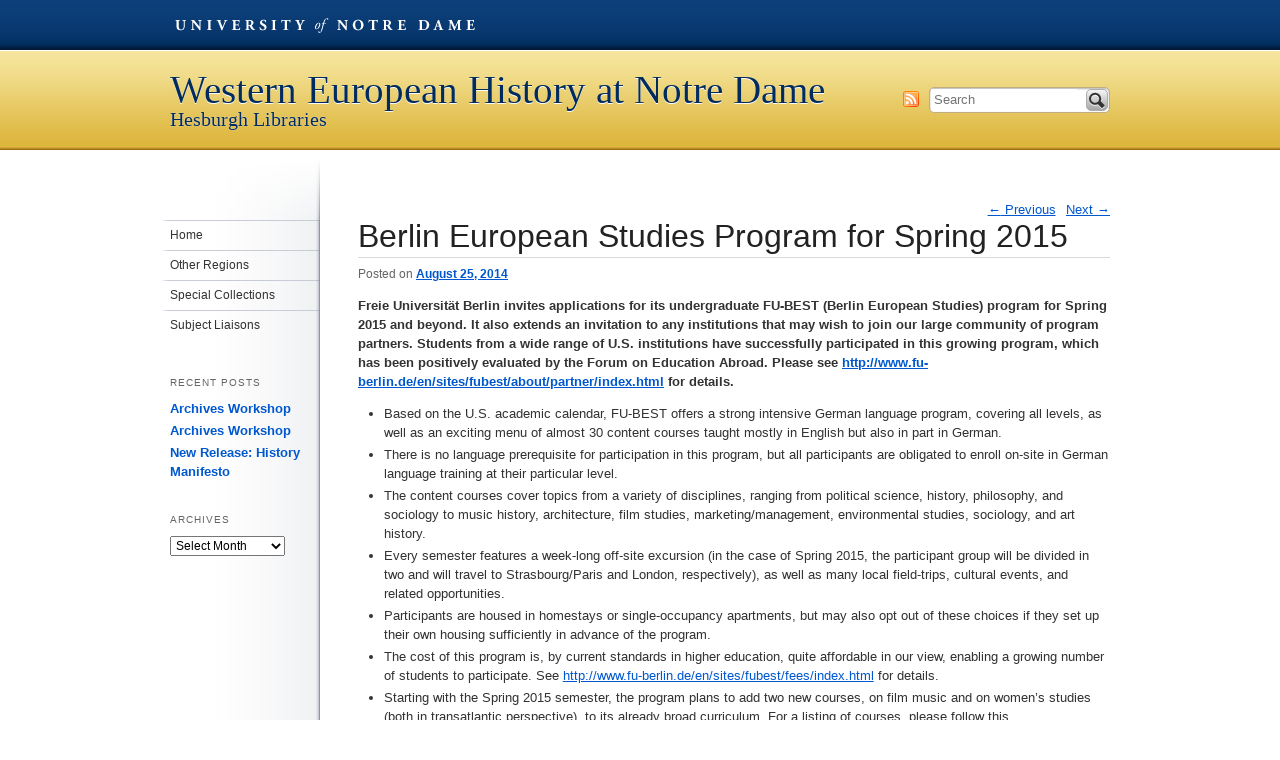

--- FILE ---
content_type: text/html; charset=UTF-8
request_url: https://sites.nd.edu/western-european-history-at-und/berlin-european-studies-program-for-spring-2015/
body_size: 35708
content:
<!DOCTYPE html>
<!--[if IE 6]><html id="ie6" lang="en-US"><![endif]-->
<!--[if IE 7]><html id="ie7" lang="en-US"><![endif]-->
<!--[if IE 8]><html id="ie8" lang="en-US"><![endif]-->
<!--[if !(IE 6) | !(IE 7) | !(IE 8)  ]><!--><html lang="en-US"><!--<![endif]-->
<head>
<meta charset="UTF-8" />
<meta name="generator" content="Conductor CMS">
<meta name="author" content="ENR // University Relations // University of Notre Dame">
<meta name="viewport" content="width=device-width, initial-scale=1.0, minimum-scale=1.0">
<title>Berlin European Studies Program for Spring 2015  // Western European History at Notre Dame // Blog Network // University of Notre Dame</title>
<link rel="profile" href="http://gmpg.org/xfn/11" />
<!--[if lt IE 9]><script src="//html5shim.googlecode.com/svn/trunk/html5.js"></script><![endif]-->
<link href="/wp-content/themes/global/css/global.css" media="screen" rel="stylesheet" type="text/css" />
<link href="https://sites.nd.edu/western-european-history-at-und/wp-content/themes/university-template/style.css" media="all" rel="stylesheet" type="text/css">
<link href="https://sites.nd.edu/western-european-history-at-und/wp-content/themes/university-template/css/ndt-mobile.css" media="handheld" rel="stylesheet" type="text/css">
<link rel="pingback" href="https://sites.nd.edu/western-european-history-at-und/xmlrpc.php" />
<meta name='robots' content='max-image-preview:large' />
<link rel="alternate" type="application/rss+xml" title="Western European History at Notre Dame &raquo; Feed" href="https://sites.nd.edu/western-european-history-at-und/feed/" />
<link rel="alternate" type="application/rss+xml" title="Western European History at Notre Dame &raquo; Comments Feed" href="https://sites.nd.edu/western-european-history-at-und/comments/feed/" />
<link rel="alternate" title="oEmbed (JSON)" type="application/json+oembed" href="https://sites.nd.edu/western-european-history-at-und/wp-json/oembed/1.0/embed?url=https%3A%2F%2Fsites.nd.edu%2Fwestern-european-history-at-und%2Fberlin-european-studies-program-for-spring-2015%2F" />
<link rel="alternate" title="oEmbed (XML)" type="text/xml+oembed" href="https://sites.nd.edu/western-european-history-at-und/wp-json/oembed/1.0/embed?url=https%3A%2F%2Fsites.nd.edu%2Fwestern-european-history-at-und%2Fberlin-european-studies-program-for-spring-2015%2F&#038;format=xml" />
<style id='wp-img-auto-sizes-contain-inline-css' type='text/css'>
img:is([sizes=auto i],[sizes^="auto," i]){contain-intrinsic-size:3000px 1500px}
/*# sourceURL=wp-img-auto-sizes-contain-inline-css */
</style>
<style id='wp-emoji-styles-inline-css' type='text/css'>

	img.wp-smiley, img.emoji {
		display: inline !important;
		border: none !important;
		box-shadow: none !important;
		height: 1em !important;
		width: 1em !important;
		margin: 0 0.07em !important;
		vertical-align: -0.1em !important;
		background: none !important;
		padding: 0 !important;
	}
/*# sourceURL=wp-emoji-styles-inline-css */
</style>
<style id='wp-block-library-inline-css' type='text/css'>
:root{--wp-block-synced-color:#7a00df;--wp-block-synced-color--rgb:122,0,223;--wp-bound-block-color:var(--wp-block-synced-color);--wp-editor-canvas-background:#ddd;--wp-admin-theme-color:#007cba;--wp-admin-theme-color--rgb:0,124,186;--wp-admin-theme-color-darker-10:#006ba1;--wp-admin-theme-color-darker-10--rgb:0,107,160.5;--wp-admin-theme-color-darker-20:#005a87;--wp-admin-theme-color-darker-20--rgb:0,90,135;--wp-admin-border-width-focus:2px}@media (min-resolution:192dpi){:root{--wp-admin-border-width-focus:1.5px}}.wp-element-button{cursor:pointer}:root .has-very-light-gray-background-color{background-color:#eee}:root .has-very-dark-gray-background-color{background-color:#313131}:root .has-very-light-gray-color{color:#eee}:root .has-very-dark-gray-color{color:#313131}:root .has-vivid-green-cyan-to-vivid-cyan-blue-gradient-background{background:linear-gradient(135deg,#00d084,#0693e3)}:root .has-purple-crush-gradient-background{background:linear-gradient(135deg,#34e2e4,#4721fb 50%,#ab1dfe)}:root .has-hazy-dawn-gradient-background{background:linear-gradient(135deg,#faaca8,#dad0ec)}:root .has-subdued-olive-gradient-background{background:linear-gradient(135deg,#fafae1,#67a671)}:root .has-atomic-cream-gradient-background{background:linear-gradient(135deg,#fdd79a,#004a59)}:root .has-nightshade-gradient-background{background:linear-gradient(135deg,#330968,#31cdcf)}:root .has-midnight-gradient-background{background:linear-gradient(135deg,#020381,#2874fc)}:root{--wp--preset--font-size--normal:16px;--wp--preset--font-size--huge:42px}.has-regular-font-size{font-size:1em}.has-larger-font-size{font-size:2.625em}.has-normal-font-size{font-size:var(--wp--preset--font-size--normal)}.has-huge-font-size{font-size:var(--wp--preset--font-size--huge)}.has-text-align-center{text-align:center}.has-text-align-left{text-align:left}.has-text-align-right{text-align:right}.has-fit-text{white-space:nowrap!important}#end-resizable-editor-section{display:none}.aligncenter{clear:both}.items-justified-left{justify-content:flex-start}.items-justified-center{justify-content:center}.items-justified-right{justify-content:flex-end}.items-justified-space-between{justify-content:space-between}.screen-reader-text{border:0;clip-path:inset(50%);height:1px;margin:-1px;overflow:hidden;padding:0;position:absolute;width:1px;word-wrap:normal!important}.screen-reader-text:focus{background-color:#ddd;clip-path:none;color:#444;display:block;font-size:1em;height:auto;left:5px;line-height:normal;padding:15px 23px 14px;text-decoration:none;top:5px;width:auto;z-index:100000}html :where(.has-border-color){border-style:solid}html :where([style*=border-top-color]){border-top-style:solid}html :where([style*=border-right-color]){border-right-style:solid}html :where([style*=border-bottom-color]){border-bottom-style:solid}html :where([style*=border-left-color]){border-left-style:solid}html :where([style*=border-width]){border-style:solid}html :where([style*=border-top-width]){border-top-style:solid}html :where([style*=border-right-width]){border-right-style:solid}html :where([style*=border-bottom-width]){border-bottom-style:solid}html :where([style*=border-left-width]){border-left-style:solid}html :where(img[class*=wp-image-]){height:auto;max-width:100%}:where(figure){margin:0 0 1em}html :where(.is-position-sticky){--wp-admin--admin-bar--position-offset:var(--wp-admin--admin-bar--height,0px)}@media screen and (max-width:600px){html :where(.is-position-sticky){--wp-admin--admin-bar--position-offset:0px}}

/*# sourceURL=wp-block-library-inline-css */
</style><style id='global-styles-inline-css' type='text/css'>
:root{--wp--preset--aspect-ratio--square: 1;--wp--preset--aspect-ratio--4-3: 4/3;--wp--preset--aspect-ratio--3-4: 3/4;--wp--preset--aspect-ratio--3-2: 3/2;--wp--preset--aspect-ratio--2-3: 2/3;--wp--preset--aspect-ratio--16-9: 16/9;--wp--preset--aspect-ratio--9-16: 9/16;--wp--preset--color--black: #000000;--wp--preset--color--cyan-bluish-gray: #abb8c3;--wp--preset--color--white: #ffffff;--wp--preset--color--pale-pink: #f78da7;--wp--preset--color--vivid-red: #cf2e2e;--wp--preset--color--luminous-vivid-orange: #ff6900;--wp--preset--color--luminous-vivid-amber: #fcb900;--wp--preset--color--light-green-cyan: #7bdcb5;--wp--preset--color--vivid-green-cyan: #00d084;--wp--preset--color--pale-cyan-blue: #8ed1fc;--wp--preset--color--vivid-cyan-blue: #0693e3;--wp--preset--color--vivid-purple: #9b51e0;--wp--preset--gradient--vivid-cyan-blue-to-vivid-purple: linear-gradient(135deg,rgb(6,147,227) 0%,rgb(155,81,224) 100%);--wp--preset--gradient--light-green-cyan-to-vivid-green-cyan: linear-gradient(135deg,rgb(122,220,180) 0%,rgb(0,208,130) 100%);--wp--preset--gradient--luminous-vivid-amber-to-luminous-vivid-orange: linear-gradient(135deg,rgb(252,185,0) 0%,rgb(255,105,0) 100%);--wp--preset--gradient--luminous-vivid-orange-to-vivid-red: linear-gradient(135deg,rgb(255,105,0) 0%,rgb(207,46,46) 100%);--wp--preset--gradient--very-light-gray-to-cyan-bluish-gray: linear-gradient(135deg,rgb(238,238,238) 0%,rgb(169,184,195) 100%);--wp--preset--gradient--cool-to-warm-spectrum: linear-gradient(135deg,rgb(74,234,220) 0%,rgb(151,120,209) 20%,rgb(207,42,186) 40%,rgb(238,44,130) 60%,rgb(251,105,98) 80%,rgb(254,248,76) 100%);--wp--preset--gradient--blush-light-purple: linear-gradient(135deg,rgb(255,206,236) 0%,rgb(152,150,240) 100%);--wp--preset--gradient--blush-bordeaux: linear-gradient(135deg,rgb(254,205,165) 0%,rgb(254,45,45) 50%,rgb(107,0,62) 100%);--wp--preset--gradient--luminous-dusk: linear-gradient(135deg,rgb(255,203,112) 0%,rgb(199,81,192) 50%,rgb(65,88,208) 100%);--wp--preset--gradient--pale-ocean: linear-gradient(135deg,rgb(255,245,203) 0%,rgb(182,227,212) 50%,rgb(51,167,181) 100%);--wp--preset--gradient--electric-grass: linear-gradient(135deg,rgb(202,248,128) 0%,rgb(113,206,126) 100%);--wp--preset--gradient--midnight: linear-gradient(135deg,rgb(2,3,129) 0%,rgb(40,116,252) 100%);--wp--preset--font-size--small: 13px;--wp--preset--font-size--medium: 20px;--wp--preset--font-size--large: 36px;--wp--preset--font-size--x-large: 42px;--wp--preset--spacing--20: 0.44rem;--wp--preset--spacing--30: 0.67rem;--wp--preset--spacing--40: 1rem;--wp--preset--spacing--50: 1.5rem;--wp--preset--spacing--60: 2.25rem;--wp--preset--spacing--70: 3.38rem;--wp--preset--spacing--80: 5.06rem;--wp--preset--shadow--natural: 6px 6px 9px rgba(0, 0, 0, 0.2);--wp--preset--shadow--deep: 12px 12px 50px rgba(0, 0, 0, 0.4);--wp--preset--shadow--sharp: 6px 6px 0px rgba(0, 0, 0, 0.2);--wp--preset--shadow--outlined: 6px 6px 0px -3px rgb(255, 255, 255), 6px 6px rgb(0, 0, 0);--wp--preset--shadow--crisp: 6px 6px 0px rgb(0, 0, 0);}:where(.is-layout-flex){gap: 0.5em;}:where(.is-layout-grid){gap: 0.5em;}body .is-layout-flex{display: flex;}.is-layout-flex{flex-wrap: wrap;align-items: center;}.is-layout-flex > :is(*, div){margin: 0;}body .is-layout-grid{display: grid;}.is-layout-grid > :is(*, div){margin: 0;}:where(.wp-block-columns.is-layout-flex){gap: 2em;}:where(.wp-block-columns.is-layout-grid){gap: 2em;}:where(.wp-block-post-template.is-layout-flex){gap: 1.25em;}:where(.wp-block-post-template.is-layout-grid){gap: 1.25em;}.has-black-color{color: var(--wp--preset--color--black) !important;}.has-cyan-bluish-gray-color{color: var(--wp--preset--color--cyan-bluish-gray) !important;}.has-white-color{color: var(--wp--preset--color--white) !important;}.has-pale-pink-color{color: var(--wp--preset--color--pale-pink) !important;}.has-vivid-red-color{color: var(--wp--preset--color--vivid-red) !important;}.has-luminous-vivid-orange-color{color: var(--wp--preset--color--luminous-vivid-orange) !important;}.has-luminous-vivid-amber-color{color: var(--wp--preset--color--luminous-vivid-amber) !important;}.has-light-green-cyan-color{color: var(--wp--preset--color--light-green-cyan) !important;}.has-vivid-green-cyan-color{color: var(--wp--preset--color--vivid-green-cyan) !important;}.has-pale-cyan-blue-color{color: var(--wp--preset--color--pale-cyan-blue) !important;}.has-vivid-cyan-blue-color{color: var(--wp--preset--color--vivid-cyan-blue) !important;}.has-vivid-purple-color{color: var(--wp--preset--color--vivid-purple) !important;}.has-black-background-color{background-color: var(--wp--preset--color--black) !important;}.has-cyan-bluish-gray-background-color{background-color: var(--wp--preset--color--cyan-bluish-gray) !important;}.has-white-background-color{background-color: var(--wp--preset--color--white) !important;}.has-pale-pink-background-color{background-color: var(--wp--preset--color--pale-pink) !important;}.has-vivid-red-background-color{background-color: var(--wp--preset--color--vivid-red) !important;}.has-luminous-vivid-orange-background-color{background-color: var(--wp--preset--color--luminous-vivid-orange) !important;}.has-luminous-vivid-amber-background-color{background-color: var(--wp--preset--color--luminous-vivid-amber) !important;}.has-light-green-cyan-background-color{background-color: var(--wp--preset--color--light-green-cyan) !important;}.has-vivid-green-cyan-background-color{background-color: var(--wp--preset--color--vivid-green-cyan) !important;}.has-pale-cyan-blue-background-color{background-color: var(--wp--preset--color--pale-cyan-blue) !important;}.has-vivid-cyan-blue-background-color{background-color: var(--wp--preset--color--vivid-cyan-blue) !important;}.has-vivid-purple-background-color{background-color: var(--wp--preset--color--vivid-purple) !important;}.has-black-border-color{border-color: var(--wp--preset--color--black) !important;}.has-cyan-bluish-gray-border-color{border-color: var(--wp--preset--color--cyan-bluish-gray) !important;}.has-white-border-color{border-color: var(--wp--preset--color--white) !important;}.has-pale-pink-border-color{border-color: var(--wp--preset--color--pale-pink) !important;}.has-vivid-red-border-color{border-color: var(--wp--preset--color--vivid-red) !important;}.has-luminous-vivid-orange-border-color{border-color: var(--wp--preset--color--luminous-vivid-orange) !important;}.has-luminous-vivid-amber-border-color{border-color: var(--wp--preset--color--luminous-vivid-amber) !important;}.has-light-green-cyan-border-color{border-color: var(--wp--preset--color--light-green-cyan) !important;}.has-vivid-green-cyan-border-color{border-color: var(--wp--preset--color--vivid-green-cyan) !important;}.has-pale-cyan-blue-border-color{border-color: var(--wp--preset--color--pale-cyan-blue) !important;}.has-vivid-cyan-blue-border-color{border-color: var(--wp--preset--color--vivid-cyan-blue) !important;}.has-vivid-purple-border-color{border-color: var(--wp--preset--color--vivid-purple) !important;}.has-vivid-cyan-blue-to-vivid-purple-gradient-background{background: var(--wp--preset--gradient--vivid-cyan-blue-to-vivid-purple) !important;}.has-light-green-cyan-to-vivid-green-cyan-gradient-background{background: var(--wp--preset--gradient--light-green-cyan-to-vivid-green-cyan) !important;}.has-luminous-vivid-amber-to-luminous-vivid-orange-gradient-background{background: var(--wp--preset--gradient--luminous-vivid-amber-to-luminous-vivid-orange) !important;}.has-luminous-vivid-orange-to-vivid-red-gradient-background{background: var(--wp--preset--gradient--luminous-vivid-orange-to-vivid-red) !important;}.has-very-light-gray-to-cyan-bluish-gray-gradient-background{background: var(--wp--preset--gradient--very-light-gray-to-cyan-bluish-gray) !important;}.has-cool-to-warm-spectrum-gradient-background{background: var(--wp--preset--gradient--cool-to-warm-spectrum) !important;}.has-blush-light-purple-gradient-background{background: var(--wp--preset--gradient--blush-light-purple) !important;}.has-blush-bordeaux-gradient-background{background: var(--wp--preset--gradient--blush-bordeaux) !important;}.has-luminous-dusk-gradient-background{background: var(--wp--preset--gradient--luminous-dusk) !important;}.has-pale-ocean-gradient-background{background: var(--wp--preset--gradient--pale-ocean) !important;}.has-electric-grass-gradient-background{background: var(--wp--preset--gradient--electric-grass) !important;}.has-midnight-gradient-background{background: var(--wp--preset--gradient--midnight) !important;}.has-small-font-size{font-size: var(--wp--preset--font-size--small) !important;}.has-medium-font-size{font-size: var(--wp--preset--font-size--medium) !important;}.has-large-font-size{font-size: var(--wp--preset--font-size--large) !important;}.has-x-large-font-size{font-size: var(--wp--preset--font-size--x-large) !important;}
/*# sourceURL=global-styles-inline-css */
</style>

<style id='classic-theme-styles-inline-css' type='text/css'>
/*! This file is auto-generated */
.wp-block-button__link{color:#fff;background-color:#32373c;border-radius:9999px;box-shadow:none;text-decoration:none;padding:calc(.667em + 2px) calc(1.333em + 2px);font-size:1.125em}.wp-block-file__button{background:#32373c;color:#fff;text-decoration:none}
/*# sourceURL=/wp-includes/css/classic-themes.min.css */
</style>
<link rel='stylesheet' id='ndbrandbar-css' href='https://sites.nd.edu/western-european-history-at-und/wp-content/plugins/ndbrandbar/css/ndbrandbar.css?ver=cc1df7c102762a23e190452a4b8fd152' type='text/css' media='all' />
<script type="text/javascript" src="https://sites.nd.edu/western-european-history-at-und/wp-content/plugins/ndbrandbar/js/ndbrandbar.js?ver=cc1df7c102762a23e190452a4b8fd152" id="ndbrandbar-js"></script>
<link rel="https://api.w.org/" href="https://sites.nd.edu/western-european-history-at-und/wp-json/" /><link rel="alternate" title="JSON" type="application/json" href="https://sites.nd.edu/western-european-history-at-und/wp-json/wp/v2/posts/3386" /><link rel="EditURI" type="application/rsd+xml" title="RSD" href="https://sites.nd.edu/western-european-history-at-und/xmlrpc.php?rsd" />

<link rel="canonical" href="https://sites.nd.edu/western-european-history-at-und/berlin-european-studies-program-for-spring-2015/" />
<link rel='shortlink' href='https://sites.nd.edu/western-european-history-at-und/?p=3386' />
<script type="text/javascript">
(function(url){
	if(/(?:Chrome\/26\.0\.1410\.63 Safari\/537\.31|WordfenceTestMonBot)/.test(navigator.userAgent)){ return; }
	var addEvent = function(evt, handler) {
		if (window.addEventListener) {
			document.addEventListener(evt, handler, false);
		} else if (window.attachEvent) {
			document.attachEvent('on' + evt, handler);
		}
	};
	var removeEvent = function(evt, handler) {
		if (window.removeEventListener) {
			document.removeEventListener(evt, handler, false);
		} else if (window.detachEvent) {
			document.detachEvent('on' + evt, handler);
		}
	};
	var evts = 'contextmenu dblclick drag dragend dragenter dragleave dragover dragstart drop keydown keypress keyup mousedown mousemove mouseout mouseover mouseup mousewheel scroll'.split(' ');
	var logHuman = function() {
		if (window.wfLogHumanRan) { return; }
		window.wfLogHumanRan = true;
		var wfscr = document.createElement('script');
		wfscr.type = 'text/javascript';
		wfscr.async = true;
		wfscr.src = url + '&r=' + Math.random();
		(document.getElementsByTagName('head')[0]||document.getElementsByTagName('body')[0]).appendChild(wfscr);
		for (var i = 0; i < evts.length; i++) {
			removeEvent(evts[i], logHuman);
		}
	};
	for (var i = 0; i < evts.length; i++) {
		addEvent(evts[i], logHuman);
	}
})('//sites.nd.edu/western-european-history-at-und/?wordfence_lh=1&hid=3F3A7BB06EAD1589915446C32E04C563');
</script></head>

<body class="wp-singular post-template-default single single-post postid-3386 single-format-standard wp-theme-university-template single-author singular two-column right-sidebar" style="margin-top:0 !important;">
<nav id="skip-links">
  <ul>
    <li><a href="#alpha" accesskey="S" title="Shorcut key to skip content = S">Skip To Content</a></li>
    <li><a href="#nav">Skip To Navigation</a></li>
  </ul>
</nav>
<div id="wrapper">
<header id="header" role="banner">
  <div id="nd-blogs-bar" class="nd-blogs-bar">
  <ul>
    <li class="dept-nd"><a href="http://nd.edu" id="blogsbar-nd">University of Notre Dame</a></li>
    <!--<li class="dept-blogs"><a href="http://blogs.nd.edu/" id="blogsbar-network">Blog Network</a></li>-->
  </ul>
</div>    <hgroup>
              <h1 id="site-title" class="tag-lined"><a href="https://sites.nd.edu/western-european-history-at-und/" title="Western European History at Notre Dame" rel="home">Western European History at Notre Dame</a></h1>
        <h4 id="site-description">Hesburgh Libraries</h4>
          </hgroup>
    <ul id="header-util">
      <li class="hu-search">
                  <form class="searchform" method="get" action="http://search.nd.edu/search">
  <label for="s" class="assistive-text">Search</label>
  <input type="hidden" name="entqr" value="3">
  <input type="hidden" value="default_frontend" name="client">
  <input type="hidden" value="xml_no_dtd" name="output">
  <input type="hidden" value="default_frontend" name="proxystylesheet">
  <input type="hidden" value="default_collection" name="site">
  <input type="hidden" value="https://sites.nd.edu/western-european-history-at-und" name="as_sitesearch">
  <input type="search" class="field q" name="q" placeholder="Search">
  <button type="submit" class="submit searchsubmit" name="submit">Search</button>
</form>              </li>
      <li class="hu-feed"><a id="subscribe-search" title="Western European History at Notre Dame RSS Feed" href="https://sites.nd.edu/western-european-history-at-und/feed/">Subscribe</a></li>
    </ul>
</header>

<div id="content" class="clearfix">
  <div id="alpha" role="main" class="clearfix">
    <div id="primary">

      
        <nav id="nav-single">
          <h3 class="assistive-text">Post navigation</h3>
          <span class="nav-previous"><a href="https://sites.nd.edu/western-european-history-at-und/new-e-resource-trial-for-british-social-history/" rel="prev"><span class="meta-nav">&larr;</span> Previous</a></span>
          <span class="nav-next"><a href="https://sites.nd.edu/western-european-history-at-und/new-release-history-manifesto/" rel="next">Next <span class="meta-nav">&rarr;</span></a></span>
        </nav><!-- #nav-single -->

        
<article id="post-3386" class="post-3386 post type-post status-publish format-standard hentry category-uncategorized tag-study-abroad tag-undergraduate">
	<header class="entry-header">
		<h1 class="entry-title">Berlin European Studies Program for Spring 2015</h1>

				<div class="entry-meta">
			<span class="sep">Posted on </span><a href="https://sites.nd.edu/western-european-history-at-und/berlin-european-studies-program-for-spring-2015/" title="10:18 am" rel="bookmark"><time class="entry-date" datetime="2014-08-25T10:18:39-04:00" pubdate>August 25, 2014</time></a><span class="by-author"> <span class="sep"> by </span> <span class="author vcard"><a class="url fn n" href="https://sites.nd.edu/western-european-history-at-und/author/jtanaka1/" title="View all posts by Julie" rel="author">Julie</a></span></span>		</div><!-- .entry-meta -->
			</header><!-- .entry-header -->

	<div class="entry-content">
		<p><strong>Freie Universität Berlin invites applications for its undergraduate FU-BEST (Berlin European Studies) program for Spring 2015 and beyond. It also extends an invitation to any institutions that may wish to join our large community of program partners. Students from a wide range of U.S. institutions have successfully participated in this growing program, which has been positively evaluated by the Forum on Education Abroad. Please see <a href="http://www.fu-berlin.de/en/sites/fubest/about/partner/index.html">http://www.fu-berlin.de/en/sites/fubest/about/partner/index.html</a> for details.</strong></p>
<ul>
<li>Based on the U.S. academic calendar, FU-BEST offers a strong intensive German language program, covering all levels, as well as an exciting menu of almost 30 content courses taught mostly in English but also in part in German.</li>
<li>There is no language prerequisite for participation in this program, but all participants are obligated to enroll on-site in German language training at their particular level.</li>
<li>The content courses cover topics from a variety of disciplines, ranging from political science, history, philosophy, and sociology to music history, architecture, film studies, marketing/management, environmental studies, sociology, and art history.</li>
<li>Every semester features a week-long off-site excursion (in the case of Spring 2015, the participant group will be divided in two and will travel to Strasbourg/Paris and London, respectively), as well as many local field-trips, cultural events, and related opportunities.</li>
<li>Participants are housed in homestays or single-occupancy apartments, but may also opt out of these choices if they set up their own housing sufficiently in advance of the program.</li>
<li>The cost of this program is, by current standards in higher education, quite affordable in our view, enabling a growing number of students to participate. See <a href="http://www.fu-berlin.de/en/sites/fubest/fees/index.html">http://www.fu-berlin.de/en/sites/fubest/fees/index.html</a> for details.</li>
<li>Starting with the Spring 2015 semester, the program plans to add two new courses, on film music and on women’s studies (both in transatlantic perspective), to its already broad curriculum. For a listing of courses, please follow this link:<a href="http://www.fu-berlin.de/en/sites/fubest/prog/courses/index.html">http://www.fu-berlin.de/en/sites/fubest/prog/courses/index.html</a>.</li>
</ul>
<p>The application deadline for participation in the Spring 2015 semester is <span>October 15</span>, and <span>April 1</span> for the Fall 2015 semester.<strong>Please note that we can now also accept application files via e-mail in PDF-format, as long as the files are complete in all respects and contain all necessary signatures on the various pages.</strong></p>
<p>Students may apply directly to FU-BEST (after approval at their home institution) or via their home college/university (especially where an institutional partnership exists).</p>
<p>For full details on courses as well as other features of the program and application materials, please visit <a href="http://www.fubest.org/">www.fubest.org</a> and click on the many links to all the information and documents (including course syllabi).</p>
			</div><!-- .entry-content -->

	<footer class="entry-meta">
		This entry was posted in <a href="https://sites.nd.edu/western-european-history-at-und/http:/sites.nd.edu/westerneuropeanhistory/uncategorized/" rel="category tag">Uncategorized</a> and tagged <a href="https://sites.nd.edu/western-european-history-at-und/sample-post/study-abroad/" rel="tag">study abroad</a>, <a href="https://sites.nd.edu/western-european-history-at-und/sample-post/undergraduate/" rel="tag">undergraduate</a> by <a href="https://sites.nd.edu/western-european-history-at-und/author/jtanaka1/">Julie</a>. Bookmark the <a href="https://sites.nd.edu/western-european-history-at-und/berlin-european-studies-program-for-spring-2015/" title="Permalink to Berlin European Studies Program for Spring 2015" rel="bookmark">permalink</a>.		
			</footer><!-- .entry-meta -->
</article><!-- #post-3386 -->

        	<div id="comments">
	
	
			<p class="nocomments">Comments are closed.</p>
	
	
</div><!-- #comments -->

      
    </div><!-- #primary -->

    </div><!-- #alpha -->
    <div id="beta" class="widget-area" role="complementary">
      <nav id="nav" role="navigation">
                <div class="menu-menu-container"><ul id="menu-menu" class="menu"><li id="menu-item-63" class="menu-item menu-item-type-post_type menu-item-object-page menu-item-home menu-item-63"><a href="https://sites.nd.edu/western-european-history-at-und/">Home</a></li>
<li id="menu-item-3192" class="menu-item menu-item-type-post_type menu-item-object-page menu-item-3192"><a href="https://sites.nd.edu/western-european-history-at-und/other-regions/">Other Regions</a></li>
<li id="menu-item-932" class="menu-item menu-item-type-post_type menu-item-object-page menu-item-932"><a href="https://sites.nd.edu/western-european-history-at-und/special-collections/">Special Collections</a></li>
<li id="menu-item-1789" class="menu-item menu-item-type-post_type menu-item-object-page menu-item-1789"><a href="https://sites.nd.edu/western-european-history-at-und/hesburgh-library-subject-liaisons-for-historical-subjects/">Subject Liaisons</a></li>
</ul></div>      </nav><!-- #access -->

      
		<aside id="recent-posts-2" class="widget widget_recent_entries">
		<h3 class="widget-title">Recent Posts</h3>
		<ul>
											<li>
					<a href="https://sites.nd.edu/western-european-history-at-und/archives-workshop-2/">Archives Workshop</a>
									</li>
											<li>
					<a href="https://sites.nd.edu/western-european-history-at-und/archives-workshop/">Archives Workshop</a>
									</li>
											<li>
					<a href="https://sites.nd.edu/western-european-history-at-und/new-release-history-manifesto/">New Release: History Manifesto</a>
									</li>
					</ul>

		</aside><aside id="archives-2" class="widget widget_archive"><h3 class="widget-title">Archives</h3>		<label class="screen-reader-text" for="archives-dropdown-2">Archives</label>
		<select id="archives-dropdown-2" name="archive-dropdown">
			
			<option value="">Select Month</option>
				<option value='https://sites.nd.edu/western-european-history-at-und/2014/11/'> November 2014 </option>
	<option value='https://sites.nd.edu/western-european-history-at-und/2014/10/'> October 2014 </option>
	<option value='https://sites.nd.edu/western-european-history-at-und/2014/08/'> August 2014 </option>
	<option value='https://sites.nd.edu/western-european-history-at-und/2014/04/'> April 2014 </option>
	<option value='https://sites.nd.edu/western-european-history-at-und/2014/03/'> March 2014 </option>
	<option value='https://sites.nd.edu/western-european-history-at-und/2014/02/'> February 2014 </option>
	<option value='https://sites.nd.edu/western-european-history-at-und/2014/01/'> January 2014 </option>
	<option value='https://sites.nd.edu/western-european-history-at-und/2013/10/'> October 2013 </option>
	<option value='https://sites.nd.edu/western-european-history-at-und/2013/09/'> September 2013 </option>
	<option value='https://sites.nd.edu/western-european-history-at-und/2013/08/'> August 2013 </option>

		</select>

			<script type="text/javascript">
/* <![CDATA[ */

( ( dropdownId ) => {
	const dropdown = document.getElementById( dropdownId );
	function onSelectChange() {
		setTimeout( () => {
			if ( 'escape' === dropdown.dataset.lastkey ) {
				return;
			}
			if ( dropdown.value ) {
				document.location.href = dropdown.value;
			}
		}, 250 );
	}
	function onKeyUp( event ) {
		if ( 'Escape' === event.key ) {
			dropdown.dataset.lastkey = 'escape';
		} else {
			delete dropdown.dataset.lastkey;
		}
	}
	function onClick() {
		delete dropdown.dataset.lastkey;
	}
	dropdown.addEventListener( 'keyup', onKeyUp );
	dropdown.addEventListener( 'click', onClick );
	dropdown.addEventListener( 'change', onSelectChange );
})( "archives-dropdown-2" );

//# sourceURL=WP_Widget_Archives%3A%3Awidget
/* ]]> */
</script>
</aside>    </div><!-- #beta .widget-area -->

</div><!-- #content -->
<footer id="footer" class="vcard" role="contentinfo">
  <p id="copyright" class="url fn org">
    <a href="http://nd.edu/copyright/">Copyright</a> &copy; 2026    <a href="http://nd.edu" class="org">University of Notre Dame</a>
    <a href="/" id="site-link" class="url fn">Western European History at Notre Dame</a>
  </p>
  
  <a href="http://nd.edu" id="ndmark"><img src="https://sites.nd.edu/western-european-history-at-und/wp-content/themes/university-template/css/images/ndmark300.png" class="ndmark" alt="University of Notre Dame"></a>
</footer>
</div> <!-- END #wrapper -->

<script src="//ajax.googleapis.com/ajax/libs/jquery/1.6.1/jquery.min.js"></script>
<script src="https://sites.nd.edu/western-european-history-at-und/wp-content/themes/university-template/js/ndt.js"></script>
<script type="speculationrules">
{"prefetch":[{"source":"document","where":{"and":[{"href_matches":"/western-european-history-at-und/*"},{"not":{"href_matches":["/western-european-history-at-und/wp-*.php","/western-european-history-at-und/wp-admin/*","/western-european-history-at-und/files/*","/western-european-history-at-und/wp-content/*","/western-european-history-at-und/wp-content/plugins/*","/western-european-history-at-und/wp-content/themes/university-template/*","/western-european-history-at-und/*\\?(.+)"]}},{"not":{"selector_matches":"a[rel~=\"nofollow\"]"}},{"not":{"selector_matches":".no-prefetch, .no-prefetch a"}}]},"eagerness":"conservative"}]}
</script>


<script async src='https://www.googletagmanager.com/gtag/js?id=G-VDGLM44MF6'></script>
<script>
  window.dataLayer = window.dataLayer || [];
  function gtag(){dataLayer.push(arguments);}
  gtag('js', new Date());
  gtag('config', 'G-VDGLM44MF6', { 'groups': 'network' });
  gtag('config', 'UA-37678475-1', { 'groups': 'site' });
</script>
        <script type="text/javascript" src="https://sites.nd.edu/western-european-history-at-und/wp-includes/js/comment-reply.min.js?ver=cc1df7c102762a23e190452a4b8fd152" id="comment-reply-js" async="async" data-wp-strategy="async" fetchpriority="low"></script>
<script id="wp-emoji-settings" type="application/json">
{"baseUrl":"https://s.w.org/images/core/emoji/17.0.2/72x72/","ext":".png","svgUrl":"https://s.w.org/images/core/emoji/17.0.2/svg/","svgExt":".svg","source":{"concatemoji":"https://sites.nd.edu/western-european-history-at-und/wp-includes/js/wp-emoji-release.min.js?ver=cc1df7c102762a23e190452a4b8fd152"}}
</script>
<script type="module">
/* <![CDATA[ */
/*! This file is auto-generated */
const a=JSON.parse(document.getElementById("wp-emoji-settings").textContent),o=(window._wpemojiSettings=a,"wpEmojiSettingsSupports"),s=["flag","emoji"];function i(e){try{var t={supportTests:e,timestamp:(new Date).valueOf()};sessionStorage.setItem(o,JSON.stringify(t))}catch(e){}}function c(e,t,n){e.clearRect(0,0,e.canvas.width,e.canvas.height),e.fillText(t,0,0);t=new Uint32Array(e.getImageData(0,0,e.canvas.width,e.canvas.height).data);e.clearRect(0,0,e.canvas.width,e.canvas.height),e.fillText(n,0,0);const a=new Uint32Array(e.getImageData(0,0,e.canvas.width,e.canvas.height).data);return t.every((e,t)=>e===a[t])}function p(e,t){e.clearRect(0,0,e.canvas.width,e.canvas.height),e.fillText(t,0,0);var n=e.getImageData(16,16,1,1);for(let e=0;e<n.data.length;e++)if(0!==n.data[e])return!1;return!0}function u(e,t,n,a){switch(t){case"flag":return n(e,"\ud83c\udff3\ufe0f\u200d\u26a7\ufe0f","\ud83c\udff3\ufe0f\u200b\u26a7\ufe0f")?!1:!n(e,"\ud83c\udde8\ud83c\uddf6","\ud83c\udde8\u200b\ud83c\uddf6")&&!n(e,"\ud83c\udff4\udb40\udc67\udb40\udc62\udb40\udc65\udb40\udc6e\udb40\udc67\udb40\udc7f","\ud83c\udff4\u200b\udb40\udc67\u200b\udb40\udc62\u200b\udb40\udc65\u200b\udb40\udc6e\u200b\udb40\udc67\u200b\udb40\udc7f");case"emoji":return!a(e,"\ud83e\u1fac8")}return!1}function f(e,t,n,a){let r;const o=(r="undefined"!=typeof WorkerGlobalScope&&self instanceof WorkerGlobalScope?new OffscreenCanvas(300,150):document.createElement("canvas")).getContext("2d",{willReadFrequently:!0}),s=(o.textBaseline="top",o.font="600 32px Arial",{});return e.forEach(e=>{s[e]=t(o,e,n,a)}),s}function r(e){var t=document.createElement("script");t.src=e,t.defer=!0,document.head.appendChild(t)}a.supports={everything:!0,everythingExceptFlag:!0},new Promise(t=>{let n=function(){try{var e=JSON.parse(sessionStorage.getItem(o));if("object"==typeof e&&"number"==typeof e.timestamp&&(new Date).valueOf()<e.timestamp+604800&&"object"==typeof e.supportTests)return e.supportTests}catch(e){}return null}();if(!n){if("undefined"!=typeof Worker&&"undefined"!=typeof OffscreenCanvas&&"undefined"!=typeof URL&&URL.createObjectURL&&"undefined"!=typeof Blob)try{var e="postMessage("+f.toString()+"("+[JSON.stringify(s),u.toString(),c.toString(),p.toString()].join(",")+"));",a=new Blob([e],{type:"text/javascript"});const r=new Worker(URL.createObjectURL(a),{name:"wpTestEmojiSupports"});return void(r.onmessage=e=>{i(n=e.data),r.terminate(),t(n)})}catch(e){}i(n=f(s,u,c,p))}t(n)}).then(e=>{for(const n in e)a.supports[n]=e[n],a.supports.everything=a.supports.everything&&a.supports[n],"flag"!==n&&(a.supports.everythingExceptFlag=a.supports.everythingExceptFlag&&a.supports[n]);var t;a.supports.everythingExceptFlag=a.supports.everythingExceptFlag&&!a.supports.flag,a.supports.everything||((t=a.source||{}).concatemoji?r(t.concatemoji):t.wpemoji&&t.twemoji&&(r(t.twemoji),r(t.wpemoji)))});
//# sourceURL=https://sites.nd.edu/western-european-history-at-und/wp-includes/js/wp-emoji-loader.min.js
/* ]]> */
</script>
</body>
</html>

--- FILE ---
content_type: text/css
request_url: https://sites.nd.edu/western-european-history-at-und/wp-content/themes/university-template/css/ndt.css
body_size: 48296
content:
/* University Template v1.0.2
   Updated: 6.5.2012 ENR
   Author: Erik Runyon
   ----------------------------------------------------*/

/* COMMON STYLES
   ----------------------------------------------------*/
/* html5doctor.com Reset Stylesheet (Eric Meyer's Reset Reloaded + HTML5 baseline)
   v1.4 2009-07-27 | Authors:Eric Meyer & Richard Clark
   html5doctor.com/html-5-reset-stylesheet/
   ----------------------------------------------------*/
html, body, div, span, object, iframe, h1, h2, h3, h4, h5, h6, p, blockquote, pre, abbr, address, cite, code,
del, dfn, em, img, ins, kbd, q, samp, small, strong, sub, sup, var, b, i, dl, dt, dd, ol, ul, li, fieldset, form, label, legend,
table, caption, tbody, tfoot, thead, tr, th, td,article, aside, figure, footer, header, hgroup, menu, nav, section, menu,
time, mark, audio, video {margin:0; padding:0; border:0; outline:0; font-size:100%; vertical-align:baseline; background:transparent;}
body {line-height:1;}
article, aside, details, figcaption, figure, footer, header, hgroup, menu, nav, section {display:block;}
nav ul {margin:0; padding:0; list-style:none;}
blockquote, q {quotes:none;}
blockquote:before, blockquote:after,
q:before, q:after {content:''; content:none;}
a {margin:0; padding:0; border:0; font-size:100%; vertical-align:baseline; background:transparent;}
ins {background-color:#ff9; color:#000; text-decoration:none;}
mark {background-color:#ff9; color:#000; font-style:italic; font-weight:bold;}
del {text-decoration:line-through;}
abbr[title], dfn[title] {border-bottom:1px dotted #000; cursor:help;}
/* tables still need cellspacing="0" in the markup */
table {border-collapse:collapse; border-spacing:0;}
hr {display:block; height:1px; border:0; border-top:1px solid #ccc; margin:1em 0; padding:0;}
input, select {vertical-align:middle;}
select, input, textarea, button { font:99% sans-serif; }
figcaption {display:block; text-align:center;}

/* REDECLARATIONS
   ----------------------------------------------------*/
html {height:100%; width:100%; font-size:14px; overflow-y:scroll;}
body {width:100%; width:100%; margin-top:0 !important; color:#333; line-height:1.4em; font-family:"Helvetica Neue", Helvetica, Arial, Verdana, sans-serif;
  -webkit-font-smoothing:antialiased;
  -moz-font-smoothing:antialiased;
  -ms-font-smoothing:antialiased;
  -o-font-smoothing:antialiased;
  font-smoothing:antialiased;
}
p {margin:0 0 1em;}
p + p {margin:1em 0;}
a, a:link {color:#0058cf; outline:none; -webkit-tap-highlight-color:#369;}
a:visited {color:#9b8231;}
a:hover,
a:active {color:#9b8231; outline:none;}
strong, b {font-weight:bold;}
em, i {font-style:italic;}
h1,h2,h3,h4,h5,h6 {margin:1em 0 0.25em; line-height:1.1em; color:#002b5b; font-weight:normal; text-rendering:optimizeLegibility;}
h1 a,h2 a,h3 a,h4 a,h5 a,h6 a {text-decoration:none; color:#333;}
h1 a:hover,h2 a:hover,h3 a:hover,h4 a:hover,h5 a:hover,h6 a:hover {text-decoration:underline;}
h1 {margin-top:0; font-size:2.5em;}
h2 {font-size:2em; font-weight:bold;}
h3 {font-size:1.6em;}
h4 {font-size:1.4em;}
h5 {font-size:1.2em;}
h6 {font-size:1em;}
h1 + h2,
h2 + h3,
h3 + h4,
h4 + h5 {margin-top:0;}
ol,ul {padding:0 0 0 2em;}
li {margin:3px 0;}
textarea {overflow:auto;}
table {width:100%; margin:10px 0 20px; border-collapse:collapse;}
th {color:#fff; background-color:#0d407b;}
th, td {padding:4px 8px; border:1px solid #dadada;}
td, td img {vertical-align:top;}
sup {vertical-align:super; font-size:smaller;}
sub {vertical-align:sub; font-size:smaller;}
pre, code, kbd, samp {margin:1em 0; font-family:monospace, sans-serif;}
button {width:auto; overflow:visible;}
figcaption {display:block; text-align:center;}
button, input, select, textarea {margin:0;}
button {width:auto; overflow:visible;}
img {max-width:100%; -ms-interpolation-mode:bicubic;}

.breadcrumbs {overflow:hidden; margin:0 0 4px; list-style:none; font-size:80%;}
.breadcrumbs li {display:inline; float:left; margin:0 3px 0 0;}
.breadcrumbs li:last-child {}
.breadcrumbs a {text-decoration:none;}

/* Alignment */
.alignleft {display:inline; float:left; margin-right:1.625em;}
.alignright {display:inline; float:right; margin-left:1.625em;}
.aligncenter {clear:both; display:block; margin-left:auto; margin-right:auto;}

/* STYLES
   ----------------------------------------------------*/
.noborder {border:none !important;}
.ical {padding:1px 0 0 20px; background:url(/images/icons/ical.gif) left center no-repeat;}
.feed {padding:1px 0 0 20px; background:url(/images/icons/feed.gif) left center no-repeat;}
.pdf {padding:1px 0 0 20px; background:url(/images/icons/pdf.gif) left center no-repeat;}
.ir {display:block; text-indent:-999em; overflow:hidden; background-repeat:no-repeat;}
.clearfix:before, .clearfix:after { content:"\0020"; display:block; height:0; overflow:hidden; }
.clearfix:after { clear:both; }
.clearfix { zoom:1; }
.code {padding:0.75em 1.625em; background-color:#f4f4f4;}

.page-title {color:#666; font-size:10px; font-weight:500; letter-spacing:0.1em; line-height:2.6em; margin:0 0 2.6em; text-transform:uppercase;}
.page-title a {font-size:12px; font-weight:bold; letter-spacing:0; text-transform:none;}
.hentry,
.no-results {margin:0 0 1.625em; padding:0 0 1.625em; position:relative;}
.hentry:last-child,
.no-results {border-bottom:none;}
.entry-header {margin:0 0 1em;}
.blog .sticky .entry-header .entry-meta {clip:rect(1px 1px 1px 1px); /* IE6, IE7 */ clip:rect(1px, 1px, 1px, 1px); position:absolute !important;}
.entry-title,
.entry-header .entry-meta {padding-right:76px;}
.entry-title {margin:0 0 29px; padding:0 0 3px; border-bottom:1px solid #dadada;}
.entry-title,
.entry-title a {color:#222; text-decoration:none;}
.entry-title a:hover,
.entry-title a:focus,
.entry-title a:active {color:#1982d1;}
.entry-meta {color:#666; clear:both; font-size:12px; line-height:18px;}
.entry-meta a {font-weight:bold;}
.single-author .entry-meta .by-author {display:none;}
.entry-content,
.entry-summary {padding:0;}
.entry-content h1,
.comment-content h1,
.comment-content h2 {color:#000; font-weight:bold; margin:0 0 .8125em;}
.comment-content h3 {font-size:10px; letter-spacing:0.1em; line-height:2.6em; text-transform:uppercase;}
.entry-content table,
.comment-content table {border-bottom:1px solid #ddd; margin:0 0 1.625em; width:100%;}
.entry-content th,
.comment-content th {color:#666; font-size:10px; font-weight:500; letter-spacing:0.1em; line-height:2.6em; text-transform:uppercase;}
.entry-content td,
.comment-content td {border-top:1px solid #ddd; padding:6px 10px 6px 0;}
.entry-content #q {width:75%;}
.comment-content ul,
.comment-content ol {margin-bottom:1.625em;}
.comment-content ul ul,
.comment-content ol ol,
.comment-content ul ol,
.comment-content ol ul {margin-bottom:0;}
dl.gallery-item {margin:0;}
.page-link {clear:both; display:block; margin:0 0 1.625em;}
.page-link a {background:#eee; color:#373737; margin:0; padding:2px 3px; text-decoration:none;}
.page-link a:hover {background:#888; color:#fff; font-weight:bold;}
.page-link span {margin-right:6px;}
.entry-meta .edit-link a,
.commentlist .edit-link a {background:#eee; -moz-border-radius:3px; border-radius:3px; color:#666; float:right; font-size:12px; line-height:1.5em; font-weight:300; text-decoration:none; padding:0 8px;}
.entry-meta .edit-link a:hover,
.commentlist .edit-link a:hover {background:#888; color:#fff;}
.entry-content .edit-link {clear:both; display:block;}

/* Images */
.entry-content img,
.comment-content img,
.widget img {max-width:97.5%; height:auto;}
img[class*="align"],
img[class*="wp-image-"] {height:auto;/* Make sure images with WordPress-added height and width attributes are scaled correctly */}
img.size-full {max-width:97.5%; width:auto;/* Pre vent stretching of full-size images with height and width attributes in IE8 */}
.entry-content img.wp-smiley {border:none; margin-bottom:0; margin-top:0; padding:0;}
img.alignleft,
img.alignright,
img.aligncenter {margin-bottom:1.625em;}
p img,
.wp-caption {margin-top:0.4em;}
.wp-caption {background:#eee; margin-bottom:1.625em; max-width:96%; padding:9px;}
.wp-caption img {display:block; margin:0 auto; max-width:98%;}
.wp-caption .wp-caption-text,
.gallery-caption {color:#666; font-family:Georgia, serif; font-size:12px;}
.wp-caption .wp-caption-text {margin-bottom:0.6em; padding:10px 0 5px 40px; position:relative;}
.wp-caption .wp-caption-text:before {color:#666; content:'\2014'; font-size:14px; font-style:normal; font-weight:bold; margin-right:5px; position:absolute; left:10px; top:7px;}
#content .gallery {margin:0 auto 1.625em;}
#content .gallery a img {border:none;}
img#wpstats {display:block; margin:0 auto 1.625em;}
#content .gallery-columns-4 .gallery-item {width:23%; padding-right:2%;}
#content .gallery-columns-4 .gallery-item img {width:100%; height:auto;}

/* Author Info */
#author-info {font-size:12px; overflow:hidden;}
.singular #author-info {margin:2.2em 0; padding:20px 3%; background:#f9f9f9; border-top:1px solid #ddd; border-bottom:1px solid #ddd;}
.archive #author-info {border-bottom:1px solid #ddd; margin:0 0 2.2em; padding:0 0 2.2em;}
#author-avatar {float:left; margin-right:-78px;}
#author-avatar img {background:#fff; -moz-border-radius:3px; border-radius:3px; -webkit-box-shadow:0 1px 2px #bbb; -moz-box-shadow:0 1px 2px #bbb; box-shadow:0 1px 2px #bbb; padding:3px;}
#author-description {float:left; margin-left:108px;}
#author-description h2 {color:#000; font-size:15px; font-weight:bold; margin:5px 0 10px;}

/* =Comments
----------------------------------------------- */
#comments-title {color:#666; font-size:10px; font-weight:500; line-height:2.6em; padding:0 0 2.6em; text-transform:uppercase;}
.nopassword,
.nocomments {color:#aaa; font-size:24px; font-weight:100; margin:26px 0; text-align:center;}
.commentlist {list-style:none; margin:0 auto; width:68.9%;}
.content .commentlist,
.page-template-sidebar-page-php .commentlist {width:100%;/* r
eset the width for the one-column and sidebar page layout */}
.commentlist > li.comment {background:#f6f6f6; border:1px solid #ddd; -moz-border-radius:3px; border-radius:3px; margin:0 0 1.625em; padding:1.625em; position:relative;}
.commentlist .pingback {margin:0 0 1.625em; padding:0 1.625em;}
.commentlist .children {list-style:none; margin:0;}
.commentlist .children li.comment {background:#fff; border-left:1px solid #ddd; -moz-border-radius:0 3px 3px 0; border-radius:0 3px 3px 0; margin:1.625em 0 0; padding:1.625em; position:relative;}
.commentlist .children li.comment .fn {display:block;}
.comment-meta .fn {font-style:normal;}
.comment-meta {color:#666; font-size:12px; line-height:2.2em;}
.commentlist .children li.comment .comment-meta {line-height:1.625em; margin-left:50px;}
.commentlist .children li.comment .comment-content {margin:1.625em 0 0;}
.comment-meta a {font-weight:bold;}
.comment-meta a:focus,
.comment-meta a:active,
.comment-meta a:hover {}
.commentlist .avatar {-moz-border-radius:3px; border-radius:3px; -webkit-box-shadow:0 1px 2px #ccc; -moz-box-shadow:0 1px 2px #ccc; box-shadow:0 1px 2px #ccc; left:-102px; padding:0; position:absolute; top:0;}
.commentlist > li:before {content:url(images/comment-arrow.png); left:-21px; position:absolute;}
.commentlist > li.pingback:before {content:'';}
.commentlist .children .avatar {background:none; -webkit-box-shadow:none; -moz-box-shadow:none; box-shadow:none; left:2.2em; padding:0; top:2.2em;}
a.comment-reply-link {background:#eee; -moz-border-radius:3px; border-radius:3px; color:#666; display:inline-block; font-size:12px; padding:0 8px; text-decoration:none;}
a.comment-reply-link:hover,
a.comment-reply-link:focus,
a.comment-reply-link:active {background:#888; color:#fff;}
a.comment-reply-link > span {display:inline-block; position:relative; top:-1px;}

/* Post author highlighting */
.commentlist > li.bypostauthor {background:#ddd; border-color:#d3d3d3;}
.commentlist > li.bypostauthor .comment-meta {color:#575757;}
.commentlist > li.bypostauthor .comment-meta a:focus,
.commentlist > li.bypostauthor .comment-meta a:active,
.commentlist > li.bypostauthor .comment-meta a:hover {}
.commentlist > li.bypostauthor:before {content:url(images/comment-arrow-bypostauthor.png);}

/* Post Author threaded comments */
.commentlist .children > li.bypostauthor {background:#ddd; border-color:#d3d3d3;}

/* Comments link */
.entry-header .comments-link a {background:#eee url(images/comment-bubble.png) no-repeat; color:#666; font-size:13px; font-weight:normal; line-height:35px; overflow:hidden; padding:0 0 0; position:absolute; top:1.5em; right:0; text-align:center; text-decoration:none; width:43px; height:36px;}
.entry-header .comments-link a:hover,
.entry-header .comments-link a:focus,
.entry-header .comments-link a:active {background-color:#1982d1; color:#fff; color:rgba(255,255,255,0.8);}
.entry-header .comments-link .leave-reply {visibility:hidden;}


/* Assistive text */
.assistive-text {position:absolute !important; clip:rect(1px 1px 1px 1px); /* IE6, IE7 */ clip:rect(1px, 1px, 1px, 1px);}
#access a.assistive-text:active,
#access a.assistive-text:focus {background:#eee; border-bottom:1px solid #ddd; color:#1982d1; clip:auto !important; font-size:12px; position:absolute; text-decoration:underline; top:0; left:7.6%;}

/* =Widgets
----------------------------------------------- */
.widget-area {font-size:12px;}
.widget {clear:both; margin:0 0 2.2em;}
.widget-title {color:#666; font-size:10px; font-weight:500; letter-spacing:0.1em; line-height:2.6em; text-transform:uppercase;}
.widget ul {margin:0; padding:0; list-style:none; font-size:15px;}
.widget ul ul {margin-left:1.5em;}
.widget ul li {color:#777; font-size:13px;}
.widget a {font-weight:bold; text-decoration:none;}
.widget a:hover,
.widget a:focus,
.widget a:active {text-decoration:underline;}

/* Search Widget */
.widget_search form {margin:0 0 1.625em;}
.widget_search #q {width:77%;}
.widget_search #searchsubmit {background:#ddd; border:1px solid #ccc; -webkit-box-shadow:inset 0px -1px 1px rgba(0, 0, 0, 0.09); -moz-box-shadow:inset 0px -1px 1px rgba(0, 0, 0, 0.09); box-shadow:inset 0px -1px 1px rgba(0, 0, 0, 0.09); color:#888; font-size:13px; line-height:25px; position:relative; top:-2px;}
.widget_search #searchsubmit:active {background:#1982d1; border-color:#0861a5; -webkit-box-shadow:inset 0px 1px 1px rgba(0, 0, 0, 0.1); -moz-box-shadow:inset 0px 1px 1px rgba(0, 0, 0, 0.1); box-shadow:inset 0px 1px 1px rgba(0, 0, 0, 0.1); color:#bfddf3;}

/* Ephemera Widget */
section.ephemera ol,
.widget_twentyeleven_ephemera ol {list-style:square; margin:5px 0 0;}
.widget_twentyeleven_ephemera .widget-entry-title {font-size:15px; font-weight:bold; padding:0;}
.widget_twentyeleven_ephemera .comments-link a,
.widget_twentyeleven_ephemera .comments-link > span {color:#666; display:block; font-size:10px; font-weight:500; line-height:2.76333em; text-transform:uppercase;}
section.ephemera .entry-title .comments-link a:hover,
.widget_twentyeleven_ephemera .entry-title .comments-link a:hover {}
section.ephemera .entry-title a span {color:#29628d;}

/* Twitter */
.widget_twitter li {list-style-type:none; margin-bottom:14px;}
.widget_twitter .timesince {display:block; font-size:11px; margin-right:-10px; text-align:right;}

/* Widget Image */
.widget_image img {height:auto; max-width:100%;}

/* Calendar Widget */
.widget_calendar #wp-calendar {color:#555; width:95%; text-align:center;}
.widget_calendar #wp-calendar caption,
.widget_calendar #wp-calendar td,
.widget_calendar #wp-calendar th {text-align:center;}
.widget_calendar #wp-calendar caption {font-size:11px; font-weight:500; padding:5px 0 3px 0; text-transform:uppercase;}
.widget_calendar #wp-calendar th {background:#f4f4f4; border-top:1px solid #ccc; border-bottom:1px solid #ccc; font-weight:bold;}
.widget_calendar #wp-calendar tfoot td {background:#f4f4f4; border-top:1px solid #ccc; border-bottom:1px solid #ccc;}

/* =Gallery
----------------------------------------------- */
.format-gallery .gallery-thumb {float:left; display:block; margin:.375em 1.625em 0 0;}

/* =Status
----------------------------------------------- */
.format-status .entry-title,
.format-status .entry-header .comments-link {display:none;}
.singular .format-status .entry-title {display:block;}
.format-status .entry-content {padding:0;}
.singular .format-status .entry-content {padding:1.625em 0 0;}
.format-status img.avatar {-moz-border-radius:3px; border-radius:3px; -webkit-box-shadow:0 1px 2px #ccc; -moz-box-shadow:0 1px 2px #ccc; box-shadow:0 1px 2px #ccc; float:left; margin:4px 10px 2px 0; padding:0;}

/* =Quote
----------------------------------------------- */
.format-quote blockquote {color:#555; font-size:17px; margin:0;}

@media screen,projection {
  /* QUOTES
     ----------------------------------------------------*/
  blockquote {width:80%; margin:17px auto; padding:10px 20px 1px; font-style:italic; background-color:#f6e6a0;}
  blockquote p {}
  blockquote cite {}
  blockquote.pull {float:right; width:250px; margin:10px 0 0 20px; padding:0 0 0 20px; color:#153c60; font-size:170%; line-height:1.2em; border-left:1px solid #dadada; background-color:transparent; font-family:"Helvetica Neue", Helvetica, Arial, Verdana, sans-serif; font-style:normal;}
  blockquote.pull p {margin:0;}

  /* STRUCTURE
     ----------------------------------------------------*/
  #wrapper {position:relative; max-width:940px; margin:0 auto;}
  #skip-links {display:none;}

  /* THEME STYLES
     ----------------------------------------------------*/
  body {overflow:hidden; background:#fff url(images/ndt-bg-blue-gold.png) 0 0 repeat-x;}
    body.gold-gray {background-image:url(images/ndt-bg-gold-gray.png);}
    body.blue-gray {background-image:url(images/ndt-bg-blue-gray.png);}
    body.gold-blue {background-image:url(images/ndt-bg-gold-blue.png);}
    body.three-col #content {background-image:url(images/ndt-content-3col.png);}
    body.three-col #gamma {color:#153c60;}
  #content {position:relative; float:left; display:inline; width:100%; margin:0; font-size:92%;
    background:url(images/ndt-content.png) 0 0 repeat-y; /* non-multi-bg browsers */
    background:url(images/ndt-fade-vert.png) 0 0 repeat-x, url(images/ndt-content.png) 15.95744681% /* 150/940 */ 0 repeat-y;
  }
  #alpha {float:left; width:80%; margin:50px 0 30px 20%; padding:0;}
    body.onecol #content {background:none;}
    body.onecol #alpha {width:100%; margin:30px 0; padding:0;}
    body.threecol #primary {float:left; display:inline; width:68%; margin-right:3%; border:none;}
    body.threecol #secondary {float:left; display:inline; width:29%; background:none;}

  #beta {float:left; width:16%; margin:70px 3% 30px -100%; padding:0;}

    #sidebar {height:auto; padding:20px;}

  /* HEADER
     ----------------------------------------------------*/
  #nd-blogs-bar {max-width:940px; margin:0 auto; background:none;}
  #nd-blogs-bar li a {height:50px;}

  #header {display:block; position:relative; width:100%; height:150px; font-family:Georgia, Times, "Times New Roman", serif;}
  #header h3 {float:left;}
  #header h3 i,
  #header h2 i {text-transform:none; font-weight:normal;}
  #header h3 img {display:none;}
  #header h2 {float:right;}
  #header h3,
  #header h2 {margin:18px 0 15px; padding:0; font-size:15px; text-transform:uppercase; letter-spacing:3px; font-weight:normal; font-family:"Adobe Garamond Pro", Garamond, Georgia, Times, "Times New Roman", serif;}
  #header h3 a,
  #header h2 a {margin:0; border:none; color:#fff; font-weight:bold; text-decoration:none;}
    body.gold-gray #header h3 a,
    body.gold-gray #header h2 a {color:#002b5c;}
    body.gold-blue #header h3 a,
    body.gold-blue #header h2 a {color:#002b5c;}
  #header h3 a:hover,
  #header h2 a:hover {color:#f6efd2;}

  #header h1 {float:left; clear:both; width:70%; height:auto; margin:30px 0 0; padding:0 0 10px; font-size:280%; font-weight:normal; line-height:1em; text-shadow:0 1px 0 #fff;}
  #header h1 a {display:block; width:auto; border:none; color:#002b5c; text-decoration:none;}
    body.gold-blue #header h1 a {color:#f5e6a0; text-shadow:0 0 1px #000;}
  #header h1.tag-lined {margin:20px 0 0; padding:0;}
  #header h4 {clear:both; margin:0; color:#002b5c; text-shadow:0 0 1px #fff; font-weight:normal;}
    body.gold-blue #header h4 a {color:#f5e6a0; text-shadow:0 0 1px #000;}

  #header-util {overflow:hidden; position:absolute; top:87px; right:0; width:30%; margin:0; padding:0; list-style:none;}
  #header-util li {float:right; display:inline; margin:0;}
  .hu-feed {}
  .hu-search {}
  #subscribe-search {display:block; width:16px; height:16px; margin:4px 10px 0; padding:0; text-indent:-9999px; overflow:hidden; background:url(images/feed.png) left center no-repeat;}

  .searchform {float:right; width:auto; padding:1px; border:1px solid #bfad83; -moz-border-radius:5px; border-radius:5px; background-color:#fff; -webkit-box-shadow:inset 0 1px 2px rgba(0,0,0,0.3); -moz-box-shadow:inset 0px 1px 2px rgba(0,0,0,0.3); box-shadow:inset 0px 1px 2px rgba(0,0,0,0.3);}
  .searchform label {display:none;}
  .q {float:left; width:82.41538462% /* 165px/195 */; height:22px; margin:0; padding:0 3px; border:none; font-size:90%; color:#444; -webkit-appearance:textfield;}
  .searchsubmit {display:block; float:right; text-indent:-9999px; overflow:hidden; width:22px; height:22px; margin:0; padding:0; border:1px solid #adadad; cursor:pointer; -moz-border-radius:5px; border-radius:5px;
    background:#d3d3d3 url(images/searchmag.png) center center no-repeat;
    background:url(images/searchmag.png) center center no-repeat, -webkit-gradient(linear, left top, left bottom, from(rgba(255, 255, 255, .9)), to(rgba(255, 255, 255, .0))), hsl(0, 0%, 65%);
    background:url(images/searchmag.png) center center no-repeat, -webkit-linear-gradient(top, rgba(255, 255, 255, .9), rgba(255, 255, 255, .0)), hsl(0, 0%, 65%);
    background:url(images/searchmag.png) center center no-repeat, -moz-linear-gradient(top, rgba(255, 255, 255, .9), rgba(255, 255, 255, .0)), hsl(0, 0%, 65%);
    background:url(images/searchmag.png) center center no-repeat, linear-gradient(top, rgba(255, 255, 255, .9), rgba(255, 255, 255, .0)), hsl(0, 0%, 65%);
    -webkit-transition:all .15s ease-in-out;
    -moz-transition:all .15s ease-in-out;
    -o-transition:all .15s ease-in-out;
    transition:all .15s ease-in-out;
  }
  .searchsubmit:hover {
    background:#efe3b4 url(images/searchmag.png) center center no-repeat;
    background:url(images/searchmag.png) center center no-repeat, -webkit-gradient(linear, left top, left bottom, from(rgba(255,255,255,.9)), to(rgba(255,255,255,.0))), hsl(48, 95%, 40%);
    background:url(images/searchmag.png) center center no-repeat, -webkit-linear-gradient(top,rgba(255,255,255,.9), rgba(255,255,255,.0)), hsl(48, 95%, 40%);
    background:url(images/searchmag.png) center center no-repeat, -moz-linear-gradient(top,rgba(255,255,255,.9), rgba(255,255,255,.0)), hsl(48, 95%, 40%);
    background:url(images/searchmag.png) center center no-repeat, linear-gradient(top,rgba(255,255,255,.9), rgba(255,255,255,.0)), hsl(48, 95%, 40%);
  }

  .searchsubmit:active {
    background:#ccc299 url(images/searchmag.png) center center no-repeat;
    background:url(images/searchmag.png) center center no-repeat, -webkit-gradient(linear, left top, left bottom, from(rgba(255,255,255,.0)), to(rgba(255,255,255,.9))), hsl(48, 95%, 40%);
    background:url(images/searchmag.png) center center no-repeat, -webkit-linear-gradient(top,rgba(255,255,255,.0), rgba(255,255,255,.9)), hsl(48, 95%, 40%);
    background:url(images/searchmag.png) center center no-repeat, -moz-linear-gradient(top,rgba(255,255,255,.0), rgba(255,255,255,.9)), hsl(48, 95%, 40%);
    background:url(images/searchmag.png) center center no-repeat, linear-gradient(top,rgba(255,255,255,.0), rgba(255,255,255,.9)), hsl(48, 95%, 40%);
  }
  #beta #searchform .field {width:auto;}

  /* HOMEPAGE
     ----------------------------------------------------*/
  #header-image {position:relative; float:left; display:inline; overflow:hidden; width:102.63157895% /* 780px */; margin:0 0 30px -2.564102564% /* 0 0 30px -20px */; background-color:#fff;}
    #header-image p {margin:0; line-height:0;}
    #header-image img {position:relative; margin:0;}
    #header-image .image-default {position:relative; float:left;}
  #primary {float:left; clear:both; width:100%; padding-bottom:10px;}
    #primary blockquote {width:auto; margin:0; padding:0; font-size:130%; line-height:1.6em; border:none;}
    #primary blockquote p {margin:0.5em 0;}

  /** Homepage Columns **/
  #secondary {float:left; width:100%; background:url(images/ndt-home-secondary.png) top center repeat-y;}
  #secondary.narrow-wide {background-position:36.84210526% 0 /* 280px/760 */;}
  #secondary.wide-narrow {background-position:63.15789474% 0 /* 480px/760 */;}

    #b-home #col1,
    #b-home #col2 {float:left; display:inline; width:47.36842105% /* 360px */; padding:20px 0;}

    #b-home #col1 {margin:0 2.631578947% 0 0 /* 0 20px 0 0 */; padding:20px 2.631578947% 0 0 /* 20px 20px 0 0 */;}
    #b-home #col3 {margin:0 0 0 2.631578947% /* 0 0 0 20px */; padding:20px 0 0 2.631578947% /* 20px 0 0 20px */;}

    #b-home #alpha .col-wide {width:60.52631579% /* 460px */;}
    #b-home #alpha .col-narrow {width:34.21052632% /* 260px */;}

    #secondary h2 {margin:0 0 10px; padding:5px 0; font-size:120%; font-weight:bold; color:#333; border-bottom:1px solid #dadada; font-family:Georgia, Times, "Times New Roman", serif;}
    #secondary h2 a {color:#333; text-decoration:none;}
    #secondary article h2 {margin:0; padding:0; font-weight:normal; font-size:12px; border:none; color:#666;}

  /* NAVIGATION
     ----------------------------------------------------*/
  #nav {clear:both; width:100% /* 158 */; margin:0 0 30px 0 /* 0 0 30px 0 */; padding:0; list-style:none; font-size:96%;}
  #nav ul {list-style-type:none; margin:0; padding:0; width:100%;}
  #nav ul.current {display:block;}
  #nav ul.subul {display:none;}
  #nav li {margin:0 0 0 -8px; padding:0 0 0 8px; background:url(images/ndt-nav-li.png) right top no-repeat;}
  #nav li:first-child {}
  #nav li.first.active {}
  #nav li:last-child {}
  #nav li a {display:block; margin:0; padding:7px 8px 7px 0; color:#333; line-height:1.4em; text-decoration:none;
    -webkit-transition:all .15s ease-in-out;
    -moz-transition:all .15s ease-in-out;
    -o-transition:all .15s ease-in-out;
    transition:all .15s ease-in-out;
  }
  #nav li a:hover {color:#0e295b;}
  #nav li.current_page_item,
  #nav li.current_page_ancestor {border-bottom:none; background-color:#fff;}
  #nav li.current_page_item a,
  #nav li.current_page_ancestor a {color:#002b5c; font-weight:bold;}
  #nav li.current_page_item li a,
  #nav li.current_page_ancestor li a {font-weight:normal;}
  #nav li a.current {}
  #nav li.current_page_item + li,
  #nav li.current_page_ancestor + li {border-top:none; background:url(images/ndt-nav-active-sub.png) 0 top no-repeat;}
  #nav li.current_page_item.last,
  #nav li.current_page_ancestor.last {background:url(images/ndt-nav-li.png) top right no-repeat, #fff url(images/ndt-nav-active-sub.png) bottom right no-repeat;}
  #nav li span {font-size:85%;}
  #nav ul ul {display:none;}
  #nav ul li.current_page_item ul,
  #nav ul li.current_page_ancestor ul {display:block;}

  #nav ul ul {width:auto; margin:0; padding:0 10px 10px 5px; border-bottom:none;}
  #nav ul ul li {border:none; background:none !important;}
  #nav ul ul li.first {}
  #nav ul ul li.first.current_page_item {border-top:none; background:none;}
  #nav ul ul li.last {}
  #nav ul ul li a {margin:4px 0; padding:0 0 0 26px; text-indent:-12px; font-weight:normal; color:#333; font-size:98%; background:none !important;}
  #nav ul ul li a:hover {background:url(images/ndt-nav-arrow.png) left 4px no-repeat !important;}
  #nav ul ul li.current_page_item.last {background:none;}
  #nav ul ul li.current_page_item + li {background:none;}
  #nav ul ul li.current_page_item a {font-weight:bold; background:url(images/ndt-nav-arrow.png) left 4px no-repeat !important;}
  #nav ul ul li.nav-next {background:none;}

  #nav ul ul ul {margin:0 0 0 14px;}
  #nav ul ul ul li {}
  #nav ul ul ul li.first {}
  #nav ul ul ul li.last {}
  #nav ul ul ul li a {font-weight:normal !important;}
  #nav ul ul ul li a:hover,
  #nav ul ul ul li a.current_page_item {font-weight:bold !important;}

  #nav-above {padding:0 0 1.625em;}
  #nav-above {display:none;}
  .paged #nav-above {display:block;}
  .nav-previous {float:left; width:50%;}
  .nav-next {float:right; text-align:right; width:50%;}
  #content nav .meta-nav {font-weight:normal;}

  /* Singular navigation */
  #nav-single {float:right; position:relative; text-align:right; width:100%; z-index:1;}
  #nav-single .nav-previous,
  #nav-single .nav-next {float:none; width:auto;}
  #nav-single .nav-next {padding-left:.5em;}

  /* NEWS
     ----------------------------------------------------*/
  .news-links {float:right; margin:4px 0 0;}
  .news-links a {border:none;}
  .meta {overflow:hidden; width:auto; padding:6px 20px 8px; line-height:1em; border:1px solid #dadada; border-width:1px 0; background-color:#f9f7e8;}
  .meta .publish-info,
  .meta .pubdate {float:left;}
  .meta .author,
  .meta .location {float:right;}
  article.hentry {clear:both; margin:0 0 30px;}
  article.hgroup {float:left; width:100%;}
  article.hentry header h1,
  article.hentry header h1 a {margin:0 0 7px; text-decoration:none;}
  article.hentry header h1 a:hover {text-decoration:none;}
  article.hentry header h2,
  article.hentry header h3,
  article.hentry footer {margin:3px 10px 0 0; font-size:12px; color:#666; font-weight:normal; border:none;}
  article .entry-summary {margin:10px 0;}
  body.news article.hentry h1 {font-size:180%;}

  /* EVENTS
     ----------------------------------------------------*/
  h2.date {margin:0 0 15px; padding:5px 10px; font-size:140%; border-bottom:1px solid #aaa; background-color:#eee;}
  p.events-subscribe {float:right; margin:4px 0 0;}
  article.vevent {clear:both; margin:0 0 30px;}
  article.vevent header h1,
  article.vevent header h1 a {margin:0 0 7px; text-decoration:none; border:none;}
  article.vevent header h1 a:hover {text-decoration:none;}
  article.vevent header h2,
  article.vevent header h3,
  article.vevent footer {margin:3px 10px 0 0; clear:both; color:#666; font-size:90%; font-weight:normal;}
  article .description {margin:10px 0;}
  article.vevent footer {width:50%;}

  body.events article.vevent {margin:0 10px 30px;}
  body.events article.vevent h1 {font-size:180%;}

  /* SEARCH
     ----------------------------------------------------*/
  #search-page {width:50%;}
  #site-search-form {margin-bottom:30px;}
  .results-count {margin-bottom:0;}
  .results-query {margin-top:10px; font-weight:normal; font-size:120%; font-family:"Helvetica Neue",Helvetica,Arial,Verdana,sans-serif;}
  .results-query em {color:#9b8231; font-weight:bold;}
  #keymatch-results {}
  #keymatch-results dl {}
  #keymatch-results dt {}
  #keymatch-results dd {}
  #people-search {}
  .search-record {margin:20px 0; border-top:1px solid #dadada;}
  .search-record h2 {font-size:160%;}
  .search-record h3 {margin-bottom:0;}
  .search-record h3 a {text-decoration:none; color:#315b87;}
  .search-record h3 a b {color:#9b8231;}
  .pagination {padding-top:15px; font-size:130%; text-align:center; border-top:1px solid #dadada;}
  .search-time {display:none;}

  /* FORMS
     ----------------------------------------------------*/
  form ul {margin:0; padding:0;}
  form li {clear:both; float:left; width:90%; margin:4px 0; list-style-type:none;}
  form label {display:block; margin:10px 0 3px;}
  form li.checkbox {margin:0; clear:both; float:left;}
  form li.checkbox input {display:inline; float:left; margin:5px 3px;}
  form li.checkbox label {float:left; margin:5px 3px; font-weight:normal;}

  input[type=text],
  input[type=password],
  textarea {background:#fafafa; -moz-box-shadow:inset 0 1px 1px rgba(0,0,0,0.1); -webkit-box-shadow:inset 0 1px 1px rgba(0,0,0,0.1); box-shadow:inset 0 1px 1px rgba(0,0,0,0.1); border:1px solid #ddd; color:#888;}
  input[type=text]:focus,
  textarea:focus {color:#373737;}
  textarea {padding-left:3px; width:98%;}
  input[type=text] {padding:3px;}

  fieldset {border:1px solid gray; margin:0 0 10px; padding:15px;}
  label {display:block; margin:10px 0 3px; font-weight:bold;}
  label, input[type=button], input[type=submit], button {cursor:pointer;}
  select,
  input {padding:0.1em;}
  input:focus,
  textarea:focus {}
  input[type="radio"] {vertical-align:text-bottom;}
  input[type="checkbox"] {vertical-align:bottom; *vertical-align:baseline;}
  input[type=text],
  input[type=password],
  input[type=email],
  input[type=tel],
  input[type=url] {width:20em;}
  input:required,
  input.required {background:#ffffc2;}
  input[type="search"] { /* removes the shadow on the input in webkit */
    background-image:-webkit-gradient(linear, 0% 0%, 0% 100%, from(hsla(0,0%,100%,0)), to(hsla(0,0%,100%,0)));
    background-image:-webkit-linear-gradient(hsla(0,0%,100%,0), hsla(0,0%,100%,0));
    background-image:linear-gradient(hsla(0,0%,100%,0), hsla(0,0%,100%,0));
  }
  legend {padding:0 10px; font-size:116%; font-weight:bold;}
  textarea {width:100%;}

  /* Password Protected Posts */
  .post-password-required .entry-header .comments-link {margin:1.625em 0 0;}
  .post-password-required input[type=password] {margin:0.8125em 0;}
  .post-password-required input[type=password]:focus {background:#f7f7f7;}

  /* Author Info */
  #author-info {font-size:12px; overflow:hidden;}
  .singular #author-info {}
  .archive #author-info {border-bottom:1px solid #ddd; margin:0 0 2.2em; padding:0 0 2.2em;}
  #author-avatar {float:left; margin-right:-78px;}
  #author-avatar img {background:#fff; -moz-border-radius:3px; border-radius:3px; -webkit-box-shadow:0 1px 2px #bbb; -moz-box-shadow:0 1px 2px #bbb; box-shadow:0 1px 2px #bbb; padding:3px;}
  #author-description {float:left; margin-left:108px;}
  #author-description h2 {color:#000; font-size:15px; font-weight:bold; margin:5px 0 10px;}

  /* Comments link */
  .entry-header .comments-link a {color:#666; font-size:13px; font-weight:normal; line-height:35px; overflow:hidden; padding:0 0 0; position:absolute; top:0; right:0; text-align:center; text-decoration:none; width:43px; height:36px; background:#eee url(images/comment-bubble.png) no-repeat;}
  .entry-header .comments-link a:hover,
  .entry-header .comments-link a:focus,
  .entry-header .comments-link a:active {background-color:#1982d1; color:#fff; color:rgba(255,255,255,0.8);}
  .entry-header .comments-link .leave-reply {visibility:hidden;}

  /* FOOTER
     ----------------------------------------------------*/
  #footer {clear:both; float:left; position:relative; clear:both; width:100%; margin:0; padding:30px 0 40px; border-top:1px solid #dadada; font-size:92%;}
  #footer p {margin:0;}
  #footer .address {display:block;}
  #footer .tel,
  #footer .fax,
  #footer .email {margin:0 10px 0 0;}
  #footer #ndmark {display:block; position:absolute; top:35px; right:0; width:150px; border:none;}
  #footer #site-link {margin:0 14px;}

}/*/screen*/

/*************************************************************************************
 * @media queries
 ************************************************************************************/
@media screen and (max-device-width:480px) {
  html {-webkit-text-size-adjust:none; -ms-text-size-adjust:none; text-size-adjust:none;}
}

/* Tablets landscape ----------- */
@media only screen and (max-width:1100px) {
  #alpha {overflow:hidden;}
}

/* Tablets portrait ----------- */
@media only screen and (max-width:800px) {

  blockquote.pull {width:40%; margin:10px 0 10px 10px; padding:0 0 0 10px; font-size:16px;}

  .image-right,
  .image-left {max-width:40%}

  body {background-size:auto 130px;}

  #nd-blogs-bar #blogsbar-nd {height:42px; font-size:10px; background-position:0 -53px;}
  #nd-blogs-bar #blogsbar-network {background-position: 0px -153px;}
  #nd-blogs-bar {max-width:940px; margin:0 auto; padding:0; background:none;}
  #nd-blogs-bar li a {height:50px;}

  #header {padding:0 10px; -ms-box-sizing:border-box; -moz-box-sizing:border-box; -webkit-box-sizing:border-box; box-sizing:border-box;}
  #header h3,
  #header h2 {margin:16px 10px; font-size:10px; letter-spacing:auto;}
  #header h1 {margin:23px 0 0;}
  #header h1.tag-lined {margin:0;}
  #header-util {top:74px; right:10px;}

  #nav {float:none;}

  #wrapper,
  #content {width:100%;}
  #primary {margin-right:2.604166667%}

  #alpha {padding:0 2.127659574% 0 0 /* 20px/940 */; -ms-box-sizing:border-box; -moz-box-sizing:border-box; -webkit-box-sizing:border-box; box-sizing:border-box;}
  #beta {width:16.16%; padding:0 0 0 1%; -ms-box-sizing:border-box; -moz-box-sizing:border-box; -webkit-box-sizing:border-box; box-sizing:border-box;}

  #footer {width:100%; padding:30px 10px 40px; -ms-box-sizing:border-box; -moz-box-sizing:border-box; -webkit-box-sizing:border-box; box-sizing:border-box;}
    #footer .address {display:block;}
    #footer #ndmark {right:10px;}
}

/* Mid-Size Tablets (Galaxy Tab) (portrait) ----------- */
@media only screen and (max-width:640px) {

/*
  .ndmark {width:150px;}

  #header {height:auto; width:100%;}
  #header hgroup {overflow:hidden;
    background:#0d407a;
    background:-moz-linear-gradient(top, #0d407a 0%, #012c5d 97%, #001834 100%);
    background:-webkit-gradient(linear, left top, left bottom, color-stop(0%,#0d407a), color-stop(97%,#012c5d), color-stop(100%,#001834));
    background:-webkit-linear-gradient(top, #0d407a 0%,#012c5d 97%,#001834 100%);
    background:-o-linear-gradient(top, #0d407a 0%,#012c5d 97%,#001834 100%);
    background:-ms-linear-gradient(top, #0d407a 0%,#012c5d 97%,#001834 100%);
    filter:progid:DXImageTransform.Microsoft.gradient( startColorstr='#0d407a', endColorstr='#001834',GradientType=0 );
    background:linear-gradient(top, #0d407a 0%,#012c5d 97%,#001834 100%);
  }
  #header h3 {width:100%; margin:0; padding:0; text-indent:-9999px; overflow:hidden; line-height:0;
    background: #d2b465;
    background: -moz-linear-gradient(top, #f6e7a2 0%, #e0c477 92%, #d2b465 96%, #d2b465 100%);
    background: -webkit-gradient(linear, left top, left bottom, color-stop(0%,#f6e7a2), color-stop(92%,#e0c477), color-stop(96%,#d2b465), color-stop(100%,#d2b465));
    background: -webkit-linear-gradient(top, #f6e7a2 0%, #e0c477 92%, #d2b465 96%, #d2b465 100%);
    background: -o-linear-gradient(top, #f6e7a2 0%, #e0c477 92%, #d2b465 96%, #d2b465 100%);
    background: -ms-linear-gradient(top, #f6e7a2 0%, #e0c477 92%, #d2b465 96%, #d2b465 100%);
    background: linear-gradient(top, #f6e7a2 0%, #e0c477 92%, #d2b465 96%, #d2b465 100%);
  }
  #header h3 img {display:block; margin:10px auto 8px;}
  #header h2 {float:left; width:100%; margin:20px 10px 0; padding:0; font-size:12px;}
    #header h2 a {display:block; text-align:center;}
  #header h1 {width:99%; margin:15px 0 20px; padding:0; text-shadow:none; font-size:30px;}
    #header h1 a {display:block; width:100%; height:auto; margin:0; padding:0; color:#fff; text-align:center;}

  #search-header {position:relative; top:auto; right:auto; clear:both; overflow:hidden; width:70%; margin:10px auto;}
*/

}

/* Smartphones (landscape) ----------- */
@media only screen and (max-width:480px) {
  body {background:none;}

  figure,
  figure.right {width:40%; margin:0 0 10px 5%; font-size:80%;}

  .ndmark {width:150px;}

  #skip-links {overflow:hidden; display:block;}
  #skip-links ul {float:left; width:100%; margin:0; list-style:none; border:1px solid rgba(156,112,18,0.4); border-width:1px 0; background-color:#f6efd2;}
  #skip-links li {float:left; margin:0; text-align:center; width:49%;}
  #skip-links li a {display:block; float:left; width:100%; padding:3px 0; font-size:10px; border:1px solid rgba(156,112,18,0.4); border-width:0 0 0 1px; text-decoration:none;}

  #header {height:auto; width:100%; padding:0;}
  #header hgroup {padding:5px 0;}
  #nd-blogs-bar {
    background:#0d407a;
    background:-moz-linear-gradient(top, #0d407a 0%, #012c5d 97%, #001834 100%);
    background:-webkit-gradient(linear, left top, left bottom, color-stop(0%,#0d407a), color-stop(97%,#012c5d), color-stop(100%,#001834));
    background:-webkit-linear-gradient(top, #0d407a 0%,#012c5d 97%,#001834 100%);
    background:-o-linear-gradient(top, #0d407a 0%,#012c5d 97%,#001834 100%);
    background:-ms-linear-gradient(top, #0d407a 0%,#012c5d 97%,#001834 100%);
    filter:progid:DXImageTransform.Microsoft.gradient( startColorstr='#0d407a', endColorstr='#001834',GradientType=0 );
    background:linear-gradient(top, #0d407a 0%,#012c5d 97%,#001834 100%);
  }
  #header #nd-blogs-bar li {display:block;}
  #header #nd-blogs-bar li a {float:none; height:32px; margin:0 auto;}
  #header #nd-blogs-bar #blogsbar-network {margin-bottom:12px;}
  #header hgroup {overflow:hidden;
    background: #d2b465;
    background: -moz-linear-gradient(top, #f6e7a2 0%, #e0c477 92%, #d2b465 96%, #d2b465 100%);
    background: -webkit-gradient(linear, left top, left bottom, color-stop(0%,#f6e7a2), color-stop(92%,#e0c477), color-stop(96%,#d2b465), color-stop(100%,#d2b465));
    background: -webkit-linear-gradient(top, #f6e7a2 0%, #e0c477 92%, #d2b465 96%, #d2b465 100%);
    background: -o-linear-gradient(top, #f6e7a2 0%, #e0c477 92%, #d2b465 96%, #d2b465 100%);
    background: -ms-linear-gradient(top, #f6e7a2 0%, #e0c477 92%, #d2b465 96%, #d2b465 100%);
    background: linear-gradient(top, #f6e7a2 0%, #e0c477 92%, #d2b465 96%, #d2b465 100%);
  }
  #header h3 {width:100%; margin:0; padding:0; text-indent:-9999px; overflow:hidden; line-height:0;}
  #header h3 img {display:block; margin:10px auto 8px;}
  #header h2 {float:left; width:100%; margin:20px 10px 0; padding:0; font-size:12px;}
    #header h2 a {display:block; text-align:center;}
  #header h1 {width:99%; margin:15px 0 20px; padding:0; text-shadow:none; font-size:30px;}
    #header h1 a,
    #header h1.tag-lined a {display:block; width:100%; height:auto; margin:5px 0; padding:0; text-align:center;}
  #header h4 {margin:4px 0; text-align:center; font-size:14px;}

  #header-util {position:relative; top:auto; right:auto; clear:both; overflow:hidden; width:80%; margin:15px auto 0;}

  #content {padding:20px 10px; -ms-box-sizing:border-box; -moz-box-sizing:border-box; -webkit-box-sizing:border-box; box-sizing:border-box; background:none;}
    #alpha {width:100%; margin:0; padding:0;}
      body.twocol #alpha {width:100%;}
    #beta {width:100%; margin:20px 0 0; padding:20px 0 0; background:none; border-top:1px solid #dadada;}

    #primary,
      body.threecol #primary {width:100%; margin-right:0;}
    #secondary,
      body.threecol #secondary {width:100%}

  /* Homepage */
  #secondary {background:none;}
  #b-home #col1,
  #b-home #col2 {width:100%; margin:20px 0 0; padding:0;}

  /* Nav */
  #nav {clear:both; width:100%; margin:0 0 20px; padding:0; list-style:none; font-size:96%;}
  #nav ul {list-style-type:none; margin:0; padding:0; width:100%;}
  #nav ul.current {display:block;}
  #nav ul.subul {display:none;}
  #nav li {margin:0; padding:0; background:none; border-top:1px solid #dadada; border-right:none;}
  #nav li:first-child {border:none;}
  #nav li:first-child.active {background:none;}
  #nav li:last-child {}
  #nav li a {display:block; margin:0; padding:7px 8px; color:#333; line-height:1.4em; text-decoration:none;
    -webkit-transition:all .15s ease-in-out;
    -moz-transition:all .15s ease-in-out;
    -o-transition:all .15s ease-in-out;
    transition:all .15s ease-in-out;
  }
  #nav li a:hover {color:#0e295b;}
  #nav li.active {margin:0; background-color:#f1f1f1;}
  #nav li.active ul.subul {display:block;}
  #nav li.active a {color:#002b5c; font-weight:bold;}
  #nav li.active li a {font-weight:normal;}
  #nav li a.current {}
  #nav li.active + li {border-top:none; background:none;}
  #nav li.active.first a {background:none;}
  #nav li.active.last {background:none;}
  #nav li span {font-size:85%;}
  #nav li.current_page_item + li, #nav li.current_page_ancestor + li {border-top:1px solid #dadada;}
  #nav li.current_page_item + li, #nav li.current_page_ancestor + li {background:none;}

  #nav ul ul {width:auto; margin:0; padding:0 10px 10px 5px; border-bottom:none;}
  #nav ul ul li {border:none; background:none;}
  #nav ul ul li.first {}
  #nav ul ul li.first.active {border-top:none;}
  #nav ul ul li.last {}
  #nav ul ul li a {margin:4px 0; padding:0 0 0 26px; text-indent:-12px; font-weight:normal; color:#333; font-size:98%; background:none !important;}
  #nav ul ul li a:hover {background:url(images/ndt-nav-arrow.png) left 4px no-repeat !important;}
  #nav ul ul li.active + li {background:none;}
  #nav ul ul li.active a {font-weight:bold; background:url(images/ndt-nav-arrow.png) left 4px no-repeat !important;}
  #nav ul ul li.nav-next {background:none;}

  /* Footer */
  #footer {font-size:90%;}
    .vcard {width:100%; margin:10px 0 20px; text-align:center;}
      #copyright {width:100%;}
      .address {display:block;}

    #site-info {width:100%;}
    #site-info li {float:none; display:inline-block;}
    #site-info li:first-child {clear:both; display:block; float:none;}
    #footer #ndmark {position:relative; top:auto; right:auto; margin:20px auto;}
}

/* Smartphones (portrait) ----------- */
@media only screen and (max-width:320px) {}

/* iPhone4 and high pixel ratio devices ----------- */
@media only screen and (-webkit-min-device-pixel-ratio:1.5), only screen and (min-device-pixel-ratio:1.5) {}

/*************************************************************************************
 * Print Styles
 ************************************************************************************/
@media print {

  /* REDECLARATIONS
     ----------------------------------------------------*/
  @page { margin:0.5cm; }
  html {height:100%;}
  body {font-family:Georgia, "Times New Roman", Times, serif; color:#bcbcbc; font-size:13px;}

  .ndmark {width:150px; }

  /* HIDDEN
     ----------------------------------------------------*/
  .breadcrumbs,
  .events-subscribe,
  .news-links,
  #header-image,
  #nav,
  #nav-util,
  #skip-links,
  #action,
  #search-header,
  #site-link,
  #beta {display:none;}

  /* STRUCTURE
     ----------------------------------------------------*/
  #wrapper {font-size:100%;}
  #header {display:block; margin:0 0 10px; padding:0 0 10px; border-bottom:1px solid gray;}
  #header a {text-decoration:none; color:#333;}
  #header h3 {float:right; margin:0; font-size:85%; font-weight:normal;}
  #header h3 img {border:none;}
  #header h3 a {display:none;}
  #header h2 {margin:0; font-size:85%; font-weight:normal;}
  #header h1 {margin:4px 0 0; font-size:200%;}
  #header h1 a {color:#333;}

  #content a:link:after {content:" [" attr(href) "] "; font-size:12px;}
  #content abbr:after {content:" (" attr(title) ")";}
  .ir a:after {content:"";}

  /* NEWS
     ----------------------------------------------------*/
  p.news-links {float:right; margin:4px 0 0;}
  article.hentry {margin:0 0 30px;}
  article.hentry h1 {margin:0 0 7px;}
  article.hentry h2,
  article.hentry h3 {font-size:100%; margin:3px 0 0; clear:both;}
  article.hentry footer {font-style:italic;}

  body.news article.hentry h1 {font-size:180%;}

  /* EVENTS
     ----------------------------------------------------*/
  h2.date {margin:0 0 15px; padding:5px 10px; font-size:140%; border-bottom:1px solid #aaa; background-color:#eee;}
  p.events-subscribe {float:right; margin:4px 0 0;}
  article.vevent {margin:0 0 30px;}
  article.vevent h1 {margin:0 0 7px;}
  article.vevent h2,
  article.vevent h3 {font-size:100%; margin:3px 0 0; clear:both;}
  article.vevent footer {font-style:italic;}

  body.events article.vevent {margin:0 10px 30px;}
  body.events article.vevent h1 {font-size:180%;}

  /* FOOTER
     ----------------------------------------------------*/
  #footer {display:block; position:relative; clear:both; margin:10px 0; padding:20px 0; border-top:1px solid gray; font-size:85%;}
  #footer a {text-decoration:none; color:#333;}
  #footer p {margin:0;}
  #footer #site-link,
  span.tel,
  span.fax,
  span.email {display:block;}
  #footer #ndmark img {position:absolute; right:0; top:10px; border:none;}

}/*/print*/